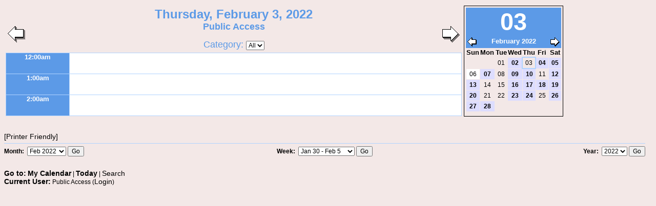

--- FILE ---
content_type: text/html
request_url: http://wesloper.com/calendar/day.php?date=20220203
body_size: 6483
content:
<?xml version="1.0" encoding="iso-8859-1"?>
<!DOCTYPE html PUBLIC "-//W3C//DTD XHTML 1.0 Transitional//EN" "DTD/xhtml1-transitional.dtd">
<html xmlns="http://www.w3.org/1999/xhtml" xml:lang="en" lang="en">
<head>
<meta http-equiv="Content-Type" content="text/html; charset=iso-8859-1" />
<title>WebCalendar</title>
<script type="text/javascript">
<!-- <![CDATA[
// The following code is used to support the small popups that
// give the full description of an event when the user move the
// mouse over it.
// Thanks to Klaus Knopper (www.knoppix.com) for this script.
// It has been modified to work with the existing WebCalendar
// architecture on 02/25/2005
//
// 03/05/2005 Prevent popup from going off screen by setting
// maximum width, which is cnfigurable
//
// Bubblehelp infoboxes, (C) 2002 Klaus Knopper <infobox@knopper.net>
// You can copy/modify and distribute this code under the conditions
// of the GNU GENERAL PUBLIC LICENSE Version 2.
//
var ns4            // Are we using Netscape4?
var ie4            // Are we using Internet Explorer Version 4?
var ie5            // Are we using Internet Explorer Version 5 and up?
var kon            // Are we using KDE Konqueror?
var x,y,winW,winH  // Current help position and main window size
var idiv=null      // Pointer to infodiv container
var px="px"        // position suffix with "px" in some cases
var popupW         // width of popup
var popupH         // height of popup
var xoffset = 8    // popup distance from cursor x coordinate
var yoffset = 12   // popup distance from cursor y coordinate
var followMe = 1   // allow popup to follow cursor...turn off for better performance
var maxwidth = 300 // maximum width of popup window

function nsfix(){setTimeout("window.onresize = rebrowse", 2000);}

function rebrowse(){window.location.reload();}

function infoinit(){
  ns4=(document.layers)?true:false, ie4=(document.all)?true:false;
  ie5=((ie4)&&((navigator.userAgent.indexOf('MSIE 5')>0)||(navigator.userAgent.indexOf('MSIE 6')>0)))?true:false;
  kon=(navigator.userAgent.indexOf('konqueror')>0)?true:false;
  x=0;y=0;winW=800;winH=600;
  idiv=null;
  if (followMe) {
    document.onmousemove = mousemove;
    if(ns4&&document.captureEvents) document.captureEvents(Event.MOUSEMOVE);
  }
  // Workaround for just another netscape bug: Fix browser confusion on resize
  // obviously conqueror has a similar problem :-(
  if(ns4||kon){ nsfix() }
  if(ns4) { px=""; }
}

function hide(name){
  idiv.visibility=ns4?"hide":"hidden";
  idiv=null;
}

function gettip(name){return (document.layers&&document.layers[name])?document.layers[name]:(document.all&&document.all[name]&&document.all[name].style)?document.all[name].style:document[name]?document[name]:(document.getElementById(name)?document.getElementById(name).style:0);}

function show(evt, name){
  if(idiv) hide(name);
  idiv=gettip(name);
  if(idiv){
   scrollX =0; scrollY=0;
   winW=(window.innerWidth)? window.innerWidth+window.pageXOffset-16:document.body.offsetWidth-20;
   winH=(window.innerHeight)?window.innerHeight+window.pageYOffset  :document.body.offsetHeight;
   scrollX=(typeof window.pageXOffset == "number")? window.pageXOffset:(document.documentElement && document.documentElement.scrollLeft)?document.documentElement.scrollLeft:(document.body && document.body.scrollLeft)?document.body.scrollLeft:window.scrollX;
   scrollY=(typeof window.pageYOffset == "number")? window.pageYOffset:(document.documentElement && document.documentElement.scrollTop)?document.documentElement.scrollTop:(document.body && document.body.scrollTop)?document.body.scrollTop:window.scrollY;
   popupW = document.getElementById(name).offsetWidth;
   popupH = document.getElementById(name).offsetHeight;   

   showtip(evt);
  }
}

function showtip(e){
  e = e? e: window.event;
  if(idiv) {
    if(e)   {
      x=e.pageX?e.pageX:e.clientX?e.clientX + scrollX:0; 
      y=e.pageY?e.pageY:e.clientY?e.clientY + scrollY:0;
    }
    else {
      x=0; y=0;
    }
    // MAke sure we don't go off screen
    if ( popupW > maxwidth ) { 
      popupW = maxwidth;
      idiv.width = maxwidth + px;
    }  
    idiv.left=(((x + popupW + xoffset)>winW)?x - popupW - xoffset:x + xoffset)+px;
    if ((popupH + yoffset)>winH) {
      idiv.top= yoffset + px;
    } else {
      idiv.top=(((y + popupH + yoffset)>winH)?winH - popupH - yoffset:y + yoffset)+px;
    }
    idiv.visibility=ns4?"show":"visible";
    }
}

function mousemove(e){
  showtip(e);
}
// Initialize after loading the page
window.onload=infoinit;
//]]> -->
</script><style type="text/css">
<!--
body {
  color: #000000;
  font-family: Arial, Helvetica, sans-serif;
  font-size: 12px;
  background-color: #F3E8E7;
}
a {
  color: #000000;
  text-decoration: none;
}
a:hover {
  color: #0000FF;
}
#edituser,
#edituserhandler,
#groupedit,
#editnonusers,
#groupedithandler,
#editnonusershandler {
  background-color: #F8F8FF;
}
#tabscontent {
  margin: 0px;
  padding: 0.5em;
  border: 2px groove #C0C0C0;
  width: 70%;
  background-color: #F8F8FF;
}
.tabfor {
  padding: 0.2em 0.2em 0.07em 0.2em;
  margin: 0px 0.2em 0px 0.8em;
  border-top: 2px ridge #C0C0C0;
  border-left: 2px ridge #C0C0C0;
  border-right: 2px ridge #C0C0C0;
  border-bottom: 2px solid #F8F8FF;
  background-color: #F8F8FF;
  font-size: 14px;
  text-decoration: none;
  color: #000000;
}
.tabbak {
  padding: 0.2em 0.2em 0px 0.2em;
  margin: 0 0.2em 0 0.8em;
  border-top: 2px ridge #C0C0C0;
  border-left: 2px ridge #C0C0C0;
  border-right: 2px ridge #C0C0C0;
  background-color: #E0E0E0;
  font-size: 14px;
  text-decoration: none;
  color: #000000;
}
#tabscontent_public,
#tabscontent_groups,
#tabscontent_nonuser,
#tabscontent_other,
#tabscontent_email,
#tabscontent_colors,
#tabscontent_participants,
#tabscontent_sched,
#tabscontent_pete,
#tabscontent_export,
#tabscontent_nonusers,
#useriframe,
#grpiframe,
#nonusersiframe {
  display: none;
}
label {
  font-weight: bold;
}
.sample {
  border-style: groove;
}
.weeknumber,
.weeknumber a {
  font-size: 10px;
  color: #B04040;
  text-decoration: none;
}
img.color {
  border-width: 0px;
  width: 15px;
  height: 15px;
}
#cat {
  display: none;
  font-size: 18px;
}
#trailer {
  margin: 0px;
  padding: 0px;
}
#trailer form {
  float: left;
  width: 33%;
  border-top: 1px solid #B0D3FF;
  padding-top: 5px;
  margin-top: 5px;
  margin-bottom: 25px;
}
#trailer label {
  margin: 0px;
  padding: 0px;
  font-weight: bold;
}
#monthform {
  clear: left;
}
#weekform {
  text-align: center;
}
#yearform {
  text-align: right;
  clear: right;
}
#menu {
  clear: both;
}
#menu a {
  font-size: 14px;
  color: #000000;
  text-decoration: none;
}
.prefix {
  font-weight: bold;
  font-size: 14px;
}
a#programname {
  margin-top: 10px;
  font-size: 10px;
}
.printer {
  font-size: 14px;
  color: #000000;
  text-decoration: none;
  clear: both;
  display: block;
  width: 15ex;
}
.new {
  border-width: 0px;
  float: right;
}
.unapprovedentry {
  font-size: 13px;
  color: #800000;
  text-decoration: none;
  padding-right: 3px;
}
.nounapproved {
  margin-left: 20px;
}
.layerentry {
  font-size: 13px;
  color: #006060;
  text-decoration: none;
  padding-right: 3px;
}
.entry {
  font-size: 10px;
  color: #006000;
  text-decoration: none;
  padding-right: 3px;
}
.entry img,
.layerentry img,
.unapprovedentry img {
  border-width: 0px;
  margin-left: 2px;
  margin-right: 2px;
}
.dayofmonth {
  font-size: 10px;
  color: #000000;
  font-weight: bold;
  text-decoration: none;
  border-top-width: 0px;
  border-left-width: 0px;
  border-right: 1px solid #888888;
  border-bottom: 1px solid #888888;
  padding: 0px 2px 0px 3px;
}
.dayofmonth:hover {
  color: #0000FF;
  border-right: 1px solid #0000FF;
  border-bottom: 1px solid #0000FF;
}
.prev img {
  border-width: 0px;
  margin-left: 3px;
  margin-top: 7px;
  float: left;
}
.next img {
  border-width: 0px;
  margin-right: 3px;
  margin-top: 7px;
  float: right;
}
#activitylog .prev {
  border-width: 0px;
  float: left;
}
#activitylog .next {
  border-width: 0px;
  float: right;
}
#day .prev img {
  border-width: 0px;
  margin-top: 37px;
  float: left;
}
#day .next img {
  border-width: 0px;
  margin-top: 37px;
  float: right;
}
#day .monthnav .prev img {
  border-width: 0px;
  margin: 0px;
  float: left;
}
#day .monthnav .next img {
  border-width: 0px;
  margin: 0px;
  float: right;
}
.dailymatrix {
  cursor: pointer;
  font-size: 12px;
  text-decoration: none;
  text-align: right;
  background-color: #5C9AE7;
}
td.matrixappts {
  cursor: pointer;
  text-align: left;
  background-color: #FFFFFF;
  vertical-align: middle;
}
td.matrix {
  height: 1px;
  background-color: #000000;
}
.matrix img {
  border-width: 0px;
  width: 100%;
  height: 1px;
}
a.matrix img {
  border-width: 0px;
  width: 100%;
  height: 8px;
}
.matrixd {
  border-left: 1px solid #B0D3FF;
  border-right: 1px solid #B0D3FF;
  margin-left: auto; 
  margin-right: auto;
}
.matrixlegend {
  margin-top: 25px;
  padding: 5px;
  text-align: center;
  background: #ffffff;
  margin-left: auto; 
  margin-right: auto;
  border: 1px solid #000000;
}
.matrixlegend img {
  border-width: 0px;
  width: 10px;
  height: 10px;
}
.nav {
  font-size: 14px;
  color: #000000;
  text-decoration: none;
}
.popup {
  font-size: 12px;
  color: #000000;
  background-color: #FFFFFF;
  text-decoration: none;
  position: absolute;
  z-index: 20;
  visibility: hidden;
  top: 0px;
  left: 0px;
  border: 1px solid #000000;
  padding: 3px;
}
.popup dl {
  margin: 0px;
  padding: 0px;
}
.popup dt {
  font-weight: bold;
  margin: 0px;
  padding: 0px;
}
.popup dd {
  margin-left: 20px;
}
.tooltip {
  cursor: help;
  text-decoration: none;
  font-weight: bold;
}
.tooltipselect {
  cursor: help;
  text-decoration: none;
  font-weight: bold;
  vertical-align: top;
}
h2 {
  font-size: 20px;
  color: #5C9AE7;
}
h3 {
  font-size: 18px;
}
p,
input,
select {
  font-size: 12px;
}
textarea {
  font-size: 12px;
  overflow: auto;
}
.user {
  font-size: 18px;
  color: #5C9AE7;
  text-align: center;
}
.categories {
  font-size: 18px;
  color: #5C9AE7;
  text-align: center;
}
.help {
  vertical-align: top;
  font-weight: bold;
}
img.help {
  border-width: 0px;
  cursor: help;
}
.standard {
  border: 1px solid #B0D3FF;
  background-color: #FFFFFF;
  font-size: 12px;
}
.standard th {
  color: #FFFFFF;
  background-color: #5C9AE7;
  font-size: 18px;
  padding: 0px;
  border-bottom: 1px solid #B0D3FF;
}
.minical {
  font-size: 12px;
  border-collapse: collapse;
  margin: 0px 0px 5px 0px;
}
.minical caption a {
  font-weight: bold;
  color: #B04040;
}
.minical caption a:hover {
  color: #0000FF;
}
.minical th, 
.minical td.empty {
  color: #000000;
  text-align: center;
  background-color: #F3E8E7;
}
.minical td {
  padding: 0px 2px;
  border: 1px solid #F3E8E7;
}
.minical td a {
  display: block;
  text-align: center;
  margin: 0px;
  padding: 3px;
}
.minical td.weekend {
  background-color: #FFFFFF;
}
.minical td#today {
  background-color: #DDECFF;
}
.minical td.hasevents {
  background-color: #DDDDFF;
  font-weight: bold;
}
#activitylog table,
.embactlog {
  width: 100%;
  border-bottom: 1px solid #B0D3FF;
  border-right: 1px solid #B0D3FF;
  border-spacing: 0px;
}
#activitylog tr,
.embactlog tr {
  background-color: #FFFFFF;
}
#activitylog .odd,
.embactlog .odd {
  background-color: #EEEEEE;
}
#activitylog th,
.embactlog th {
  width: 14%;
  color: #FFFFFF;
  background-color: #5C9AE7;
  border-top: 1px solid #B0D3FF;
  border-left: 1px solid #B0D3FF;
  border-bottom: 1px solid #B0D3FF;
  padding: 1px 3px;
}
#activitylog th.usr,
.embactlog th.usr,
#activitylog th.cal,
.embactlog th.cal,
#activitylog th.action,
.embactlog th.action {
  width: 7%;
}
#activitylog td,
.embactlog td {
  border-left: 1px solid #B0D3FF;
  padding: 1px 3px;
}
#day div.minicalcontainer {
  text-align: right;
  border: 1px solid #000000;
  padding: 3px;
}
#day .minical caption {
  text-align: center;
  font-weight: bold;
  color: #FFFFFF;
  background-color: #5C9AE7;
  font-size: 47px;
}
#day .minical td.selectedday {
  border: 2px solid #B0D3FF;
}
#day .monthnav th {
  text-align: center;
  color: #FFFFFF;
  background-color: #5C9AE7;
  border-width: 0px;
  padding: 3px;
}
.glance {
  border-bottom: 1px solid #B0D3FF;
  border-right: 1px solid #B0D3FF;
  width: 100%;
}
.glance th.empty {
  border-top: 1px solid #F3E8E7;
  border-left: 1px solid #F3E8E7;
  background-color: #F3E8E7;
}
.glance th.row {
  border-top: 1px solid #B0D3FF;
  border-left: 1px solid #B0D3FF;
  height: 40px;
  width: 14%;
  color: #FFFFFF;
  font-size: 13px;
  background-color: #5C9AE7;
  vertical-align: top;
}
.glance td {
  vertical-align: top;
  background-color: #FFFFFF;
  border-top: 1px solid #B0D3FF;
  border-left: 1px solid #B0D3FF;
  padding-left: 3px;
}
#day dl.desc {
  display: none;
  margin: 0px;
  padding: 0px;
}
#day dl.desc dt {
  font-weight: bold;
}
#day dl.desc dd {
  margin: 0px;
  padding-left: 20px;
}
.viewt,
#viewv .main,
#viewm .main,
#vieww .main,
#week .main,
#viewl .main,
#month .main {
  border-bottom: 1px solid #B0D3FF;
  border-right: 1px solid #B0D3FF;
  width: 100%;
  clear: both;
}
#year .main tr {
  vertical-align: top;
}
th {
  font-size: 13px;
  color: #FFFFFF;
  background-color: #5C9AE7;
}  
#viewv .main th,
#viewl .main th,
#month .main th {
  border-top: 1px solid #B0D3FF;
  border-left: 1px solid #B0D3FF;
  background-color: #5C9AE7;
  width: 14%;
}
#vieww .main th,
#week .main th {
  border-top: 1px solid #B0D3FF;
  border-left: 1px solid #B0D3FF;
  width: 12%;
}
#viewm .main th {
  border-top: 1px solid #B0D3FF;
  border-left: 1px solid #B0D3FF;
}
#viewd .main th {
  border-right: 1px solid #B0D3FF;
  padding: 1px;
}
#viewv .main th.empty,
#viewm .main th.empty,
#vieww .main th.empty,
#week .main th.empty {
  background-color: #F3E8E7;
  border-top: 1px solid #F3E8E7;
  border-left: 1px solid #F3E8E7;
}
#week .main th.row {
  width: 10%;
  vertical-align: top;
  height: 40px;
}
#vieww .main th.row,
#viewv .main th.row,
#viewm .main th.row,
#viewt th.row {
  width: 10%;
  vertical-align: top;
  border-top: 1px solid #B0D3FF;
  border-left: 1px solid #B0D3FF;
}
#viewd .main th.row {
  border-right-width: 0px;
  text-align: left;
}
#vieww .main th.today,
#viewm .main th.today,
#viewv .main th.today,
#viewt .main th.today {
  width: 10%;
  background-color: #DDECFF;
  border-top: 1px solid #B0D3FF;
  border-left: 1px solid #B0D3FF;
  vertical-align: top;
}
#week .main th.today {
  background-color: #DDECFF;
  border-top: 1px solid #B0D3FF;
  border-left: 1px solid #B0D3FF;
  width: 12%;
}
#week .main td.hasevents,
#day .glance td.hasevents {
  background-color: #DDECFF;
}
#week .main th a,
#weekdetails .main th a {
  color: #FFFFFF;
}
#week .main th a:hover,
#weekdetails .main th a:hover {
  color: #0000FF;
}
#year .main td {
  text-align: center;
  padding: 0px 3px;
}
#viewl .main td,
#month .main td {
  font-size: 12px;
  height: 75px;
  border-top: 1px solid #B0D3FF;
  border-left: 1px solid #B0D3FF;
  background-color: #FFFFFF;
  vertical-align: top;
}
#vieww .main td,
#week .main td,
#viewm .main td,
#viewv .main td {
  font-size: 12px;
  background-color: #FFFFFF;
  vertical-align: top;
  border-top: 1px solid #B0D3FF;
  border-left: 1px solid #B0D3FF;
  padding-left: 3px;
}
#viewl .main td.weekend,
#month .main td.weekend,
#viewm .main td.weekend,
#viewv .main td.weekend,
#vieww .main td.weekend,
#week .main td.weekend {
  background-color: #FFFFFF;
  border-top: 1px solid #B0D3FF;
  border-left: 1px solid #B0D3FF;
}
#viewl .main td.today,
#month .main td.today,
#viewm .main td.today,
#vieww .main td.today,
#viewv .main td.today {
  background-color: #DDECFF;
  border-top: 1px solid #B0D3FF;
  border-left: 1px solid #B0D3FF;
  vertical-align: top;
}
#month #prevmonth,
#viewl #prevmonth {
  float: left;
}
#month #nextmonth,
#viewl #nextmonth {
  float: right;
}
#month .minical caption,
#viewl .minical caption {
  margin-left: 4ex;
}
#year .minical {
  margin: 5px auto;
  display: block;
}
#year .minical caption {
  margin: 0px auto;
}
#viewl .minical,
#month .minical {
  border-width: 0px;
}
#viewt td.reg {
  background-color: #FFFFFF;
  border-top: 1px solid #B0D3FF;
  border-left: 1px solid #B0D3FF;
  width: 90%;
}
.title {
  width: 99%;
  text-align: center;
}
#day .title {
  margin-top: 3px;
  text-align: center;
}
#day .title .date,
.title .date {
  font-size: 24px;
  font-weight: bold;
  text-align: center;
  color: #5C9AE7;
}
.title .weeknumber {
  font-size: 20px;
  color: #5C9AE7;
}
.title .viewname,
#day .title .user,
.title .user {
  font-size: 18px;
  font-weight: bold;
  color: #5C9AE7;
  text-align: center;
}
#weekdetails .main {
  border-right: 1px solid #B0D3FF;
  border-bottom: 1px solid #B0D3FF;
  width: 90%;
}
#weekdetails .main th {
  font-size: 13px;
  color: #FFFFFF;
  background-color: #5C9AE7;
  border-left: 1px solid #B0D3FF;
  border-top: 1px solid #B0D3FF;
  width: 100%;
  padding: 2px;
}
#weekdetails .main td {
  border-left: 1px solid #B0D3FF;
  border-top: 1px solid #B0D3FF;
  background-color: #FFFFFF;
  vertical-align: top;
  height: 75px;
}
#weekdetails .main th.today {
  background-color: #DDECFF;
}
#weekdetails .main td.weekend {
  background-color: #FFFFFF;
}
#viewt table {
  border-collapse: collapse;
}
#viewt .timebar {
  padding: 0px;
  width: 100%;
  border-width: 0px;
}
#viewt .timebar td {
  padding: 0px;
  background-color: #FFFFFF;
  text-align: center;
  color: #CCCCCC;
  font-size: 10px;
}
#viewt .yardstick {
  width: 100%;
  padding: 0px;
  border-width: 0px;
}
#viewt .yardstick td {
  background-color: #FFFFFF;
  border: 1px solid #CCCCCC;
}
#viewt .entrycont {
  width: 100%;
  padding: 0px;
  border-width: 0px;
}
#viewt .entrycont td {
  text-align: right;
}
#viewt .entrybar {
  width: 100%;
  border-width: 0px;
}
#viewt .entrybar td.entry {
  text-align: center;
  background-color: #F5DEB3;
  border: 1px solid #000000;
}
#viewt .weekend {
  width: 90%;
  background-color: #FFFFFF;
  border-top: 1px solid #B0D3FF;
  border-left: 1px solid #B0D3FF;
  vertical-align: top;
}
#viewt td.today {
  width: 90%;
  background-color: #DDECFF;
  border-left: 1px solid #B0D3FF;
  border-top: 1px solid #B0D3FF;
  vertical-align: top;
}
#viewt th.today {
  color: #FFFFFF;
  background-color: #DDECFF;
  border-left: 1px solid #B0D3FF;
  border-top: 1px solid #B0D3FF;
  vertical-align: top;
}
#login {
  margin-top: 70px;
  margin-bottom: 50px;
  text-align: center;
}
#login table {
  border: 1px solid #B0D3FF;
  background-color: #FFFFFF;
  font-size: 12px;
}
.cookies {
  font-size: 13px;
}
.standard th {
  color: #FFFFFF;
  background-color: #5C9AE7;
  font-size: 18px;
  padding: 0px;
  border-bottom: 1px solid #B0D3FF;
}
abbr {
  cursor: help;
}
-->
</style>
<link rel="stylesheet" type="text/css" media="print" href="includes/print_styles.css" />
<link rel="shortcut icon" href="favicon.ico" type="image/x-icon" />
</head>
<body id="day">


<table>
<tr><td style="vertical-align:top; width:82%;">
<div style="border-width:0px;">
<a title="Next" class="next" href="day.php?date=20220204"><img src="rightarrow.gif" alt="Next" /></a>
<a title="Previous" class="prev" href="day.php?date=20220202"><img src="leftarrow.gif" alt="Previous" /></a>
<div class="title">
<span class="date">Thursday, February 3, 2022</span>
<span class="user"><br />Public Access</span>
<br />
<br />
<form action="day.php" method="get" name="SelectCategory" class="categories">
<input type="hidden" name="date" value="20220203" />
Category: <select name="cat_id" onchange="document.SelectCategory.submit()">
<option value="" selected="selected">All</option>
</select>
</form>
<span id="cat">Category: All</span>
</div>
</div>
</td>
<td style="vertical-align:top;" rowspan="2">
<!-- START MINICAL -->
<div class="minicalcontainer">

<table class="minical">
<caption>03</caption>
<thead>
<tr class="monthnav"><th colspan="7">
<a title="Previous" class="prev" href="day.php?date=20220103"><img src="leftarrowsmall.gif" alt="Previous" /></a>
<a title="Next" class="next" href="day.php?date=20220303"><img src="rightarrowsmall.gif" alt="Next" /></a>
February 2022</th></tr>
<tr>
<th>Sun</th>
<th>Mon</th>
<th>Tue</th>
<th>Wed</th>
<th>Thu</th>
<th>Fri</th>
<th>Sat</th>
</tr>
</thead>
<tbody>
<tr>
<td class="empty">&nbsp;</td>
<td class="empty">&nbsp;</td>
<td><a href="day.php?date=20220201">01</a></td>
<td class="hasevents"><a href="day.php?date=20220202">02</a></td>
<td class="selectedday"><a href="day.php?date=20220203">03</a></td>
<td class="hasevents"><a href="day.php?date=20220204">04</a></td>
<td class="weekend hasevents"><a href="day.php?date=20220205">05</a></td>
</tr>
<tr>
<td class="weekend"><a href="day.php?date=20220206">06</a></td>
<td class="hasevents"><a href="day.php?date=20220207">07</a></td>
<td><a href="day.php?date=20220208">08</a></td>
<td class="hasevents"><a href="day.php?date=20220209">09</a></td>
<td class="hasevents"><a href="day.php?date=20220210">10</a></td>
<td><a href="day.php?date=20220211">11</a></td>
<td class="weekend hasevents"><a href="day.php?date=20220212">12</a></td>
</tr>
<tr>
<td class="weekend hasevents"><a href="day.php?date=20220213">13</a></td>
<td><a href="day.php?date=20220214">14</a></td>
<td><a href="day.php?date=20220215">15</a></td>
<td class="hasevents"><a href="day.php?date=20220216">16</a></td>
<td class="hasevents"><a href="day.php?date=20220217">17</a></td>
<td class="hasevents"><a href="day.php?date=20220218">18</a></td>
<td class="weekend hasevents"><a href="day.php?date=20220219">19</a></td>
</tr>
<tr>
<td class="weekend hasevents"><a href="day.php?date=20220220">20</a></td>
<td><a href="day.php?date=20220221">21</a></td>
<td><a href="day.php?date=20220222">22</a></td>
<td class="hasevents"><a href="day.php?date=20220223">23</a></td>
<td class="hasevents"><a href="day.php?date=20220224">24</a></td>
<td><a href="day.php?date=20220225">25</a></td>
<td class="weekend hasevents"><a href="day.php?date=20220226">26</a></td>
</tr>
<tr>
<td class="weekend hasevents"><a href="day.php?date=20220227">27</a></td>
<td class="hasevents"><a href="day.php?date=20220228">28</a></td>
<td class="empty">&nbsp;</td>
<td class="empty">&nbsp;</td>
<td class="empty">&nbsp;</td>
<td class="empty">&nbsp;</td>
<td class="empty">&nbsp;</td>
</tr>
</tbody>
</table>
</div>
</td></tr><tr><td>
<table class="glance" cellspacing="0" cellpadding="0">
<tr>
<th class="row">12:00am</th>
<td>&nbsp;</td></tr>
<tr>
<th class="row">1:00am</th>
<td>&nbsp;</td></tr>
<tr>
<th class="row">2:00am</th>
<td>&nbsp;</td></tr>
</table>
</td>
</tr></table>
<br />
<br />
<a title="Generate printer-friendly version" class="printer" href="day.php?year=2022&amp;month=02&amp;day=03&amp;friendly=1" target="cal_printer_friendly" onmouseover="window.status = 'Generate printer-friendly version'">[Printer Friendly]</a>


<div id="trailer">
<form action="month.php" method="get" name="SelectMonth" id="monthform">
<label for="monthselect">Month:&nbsp;</label>
<select name="date" id="monthselect" onchange="document.SelectMonth.submit()">
<option value="20210301">Mar 2021</option>
<option value="20210401">Apr 2021</option>
<option value="20210501">May 2021</option>
<option value="20210601">Jun 2021</option>
<option value="20210701">Jul 2021</option>
<option value="20210801">Aug 2021</option>
<option value="20210901">Sep 2021</option>
<option value="20211001">Oct 2021</option>
<option value="20211101">Nov 2021</option>
<option value="20211201">Dec 2021</option>
<option value="20220101">Jan 2022</option>
<option value="20220201" selected="selected">Feb 2022</option>
<option value="20220301">Mar 2022</option>
<option value="20220401">Apr 2022</option>
<option value="20220501">May 2022</option>
<option value="20220601">Jun 2022</option>
<option value="20220701">Jul 2022</option>
<option value="20220801">Aug 2022</option>
<option value="20220901">Sep 2022</option>
<option value="20221001">Oct 2022</option>
<option value="20221101">Nov 2022</option>
<option value="20221201">Dec 2022</option>
<option value="20230101">Jan 2023</option>
<option value="20230201">Feb 2023</option>
<option value="20230301">Mar 2023</option>
</select>
<input type="submit" value="Go" />
</form>

<form action="week.php" method="get" name="SelectWeek" id="weekform">
<label for="weekselect">Week:&nbsp;</label>
<select name="date" id="weekselect" onchange="document.SelectWeek.submit()">
<option value="20211212">Dec 12 - Dec 18</option>
<option value="20211219">Dec 19 - Dec 25</option>
<option value="20211226">Dec 26 - Jan 1</option>
<option value="20220102">Jan 2 - Jan 8</option>
<option value="20220109">Jan 9 - Jan 15</option>
<option value="20220116">Jan 16 - Jan 22</option>
<option value="20220123">Jan 23 - Jan 29</option>
<option value="20220130" selected="selected">Jan 30 - Feb 5</option>
<option value="20220206">Feb 6 - Feb 12</option>
<option value="20220213">Feb 13 - Feb 19</option>
<option value="20220220">Feb 20 - Feb 26</option>
<option value="20220227">Feb 27 - Mar 5</option>
<option value="20220306">Mar 6 - Mar 12</option>
<option value="20220313">Mar 13 - Mar 19</option>
<option value="20220320">Mar 20 - Mar 26</option>
</select>
<input type="submit" value="Go" />
</form>

<form action="year.php" method="get" name="SelectYear" id="yearform">
<label for="yearselect">Year:&nbsp;</label>
<select name="year" id="yearselect" onchange="document.SelectYear.submit()">
<option value="2018">2018</option>
<option value="2019">2019</option>
<option value="2020">2020</option>
<option value="2021">2021</option>
<option value="2022" selected="selected">2022</option>
<option value="2023">2023</option>
<option value="2024">2024</option>
<option value="2025">2025</option>
</select>
<input type="submit" value="Go" />
</form>
<div id="menu">

<span class="prefix">Go to:</span> <a title="My Calendar" style="font-weight:bold;" href="month.php">My Calendar</a> | <a title="Today" style="font-weight:bold;" href="/calendar/day.php">Today</a> | <a title="Search" href="search.php">Search</a>
<!-- VIEWS -->

<!-- REPORTS -->

<!-- CURRENT USER -->
<br />
<span class="prefix">Current User:</span>&nbsp;Public Access&nbsp;(<a title="Login" href="login.php">Login</a>)
</div>
</div>
<!-- /TRAILER -->
<script defer src="https://static.cloudflareinsights.com/beacon.min.js/vcd15cbe7772f49c399c6a5babf22c1241717689176015" integrity="sha512-ZpsOmlRQV6y907TI0dKBHq9Md29nnaEIPlkf84rnaERnq6zvWvPUqr2ft8M1aS28oN72PdrCzSjY4U6VaAw1EQ==" data-cf-beacon='{"version":"2024.11.0","token":"047af24a77744f0b8cc536795a615f82","r":1,"server_timing":{"name":{"cfCacheStatus":true,"cfEdge":true,"cfExtPri":true,"cfL4":true,"cfOrigin":true,"cfSpeedBrain":true},"location_startswith":null}}' crossorigin="anonymous"></script>
</body>
</html>

--- FILE ---
content_type: text/css
request_url: http://wesloper.com/calendar/includes/print_styles.css
body_size: 245
content:
#trailer,
form,
#month .minical,
.popup,
.printer,
.nav,
.bullet,
.new,
.prev,
.next {
	display: none !important;
}
a {
	color: inherit !important;
}
#cat {
	display: inline !important;
}
.entry, 
.layerentry, 
.unapprovedentry {
	font-size: 12px;
}
#viewt .entry, 
#viewt .layerentry, 
#viewt .unapprovedentry {
	font-size: 13px !important;
}
#day dl.desc {
	display: block !important;
}
#viewt table,
#viewt tr,
#viewt td {
	border-color: black !important;
}
